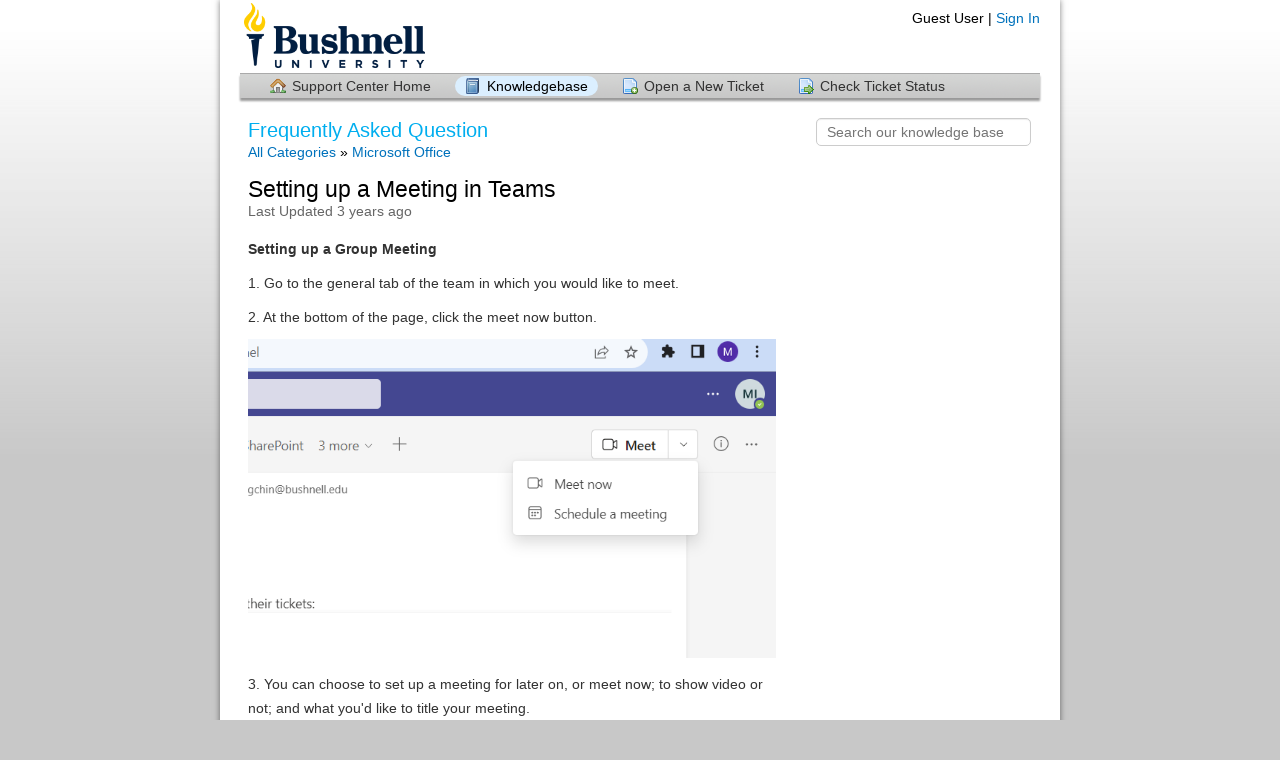

--- FILE ---
content_type: text/html; charset=UTF-8
request_url: https://helpdesk.bushnell.edu/kb/faq.php?id=323
body_size: 3012
content:
<!DOCTYPE html>
<html lang="en_US">
<head>
    <meta charset="utf-8">
    <meta http-equiv="X-UA-Compatible" content="IE=edge,chrome=1">
    <title>Bushnell University Help Desk</title>
    <meta name="description" content="customer support platform">
    <meta name="keywords" content="osTicket, Customer support system, support ticket system">
    <meta name="viewport" content="width=device-width, initial-scale=1">
	<link rel="stylesheet" href="/css/osticket.css?0375576" media="screen"/>
    <link rel="stylesheet" href="/assets/default/css/theme.css?0375576" media="screen"/>
    <link rel="stylesheet" href="/assets/default/css/print.css?0375576" media="print"/>
    <link rel="stylesheet" href="/css/typeahead.css?0375576"
         media="screen" />
    <link type="text/css" href="/css/ui-lightness/jquery-ui-1.13.2.custom.min.css?0375576"
        rel="stylesheet" media="screen" />
    <link rel="stylesheet" href="/css/jquery-ui-timepicker-addon.css?0375576" media="all"/>
    <link rel="stylesheet" href="/css/thread.css?0375576" media="screen"/>
    <link rel="stylesheet" href="/css/redactor.css?0375576" media="screen"/>
    <link type="text/css" rel="stylesheet" href="/css/font-awesome.min.css?0375576"/>
    <link type="text/css" rel="stylesheet" href="/css/flags.css?0375576"/>
    <link type="text/css" rel="stylesheet" href="/css/rtl.css?0375576"/>
    <link type="text/css" rel="stylesheet" href="/css/select2.min.css?0375576"/>
    <!-- Favicons -->
    <link rel="icon" type="image/png" href="/images/oscar-favicon-32x32.png" sizes="32x32" />
    <link rel="icon" type="image/png" href="/images/oscar-favicon-16x16.png" sizes="16x16" />
    <script type="text/javascript" src="/js/jquery-3.7.0.min.js?0375576"></script>
    <script type="text/javascript" src="/js/jquery-ui-1.13.2.custom.min.js?0375576"></script>
    <script type="text/javascript" src="/js/jquery-ui-timepicker-addon.js?0375576"></script>
    <script src="/js/osticket.js?0375576"></script>
    <script type="text/javascript" src="/js/filedrop.field.js?0375576"></script>
    <script src="/js/bootstrap-typeahead.js?0375576"></script>
    <script type="text/javascript" src="/js/redactor.min.js?0375576"></script>
    <script type="text/javascript" src="/js/redactor-plugins.js?0375576"></script>
    <script type="text/javascript" src="/js/redactor-osticket.js?0375576"></script>
    <script type="text/javascript" src="/js/select2.min.js?0375576"></script>
    
	<meta name="csrf_token" content="faa39a3d901a2587059c4ccdf2478f90750e0568" />
</head>
<body>
    <div id="container">
                <div id="header">
            <div class="pull-right flush-right">
            <p>
                                 Guest User |                     <a href="/login.php">Sign In</a>
            </p>
            <p>
            </p>
            </div>
            <a class="pull-left" id="logo" href="/index.php"
            title="Support Center">
                <span class="valign-helper"></span>
                <img src="/logo.php" border=0 alt="Bushnell University Help Desk">
            </a>
        </div>
        <div class="clear"></div>
                <ul id="nav" class="flush-left">
            <li><a class=" home" href="/index.php">Support Center Home</a></li>
<li><a class="active kb" href="/kb/index.php">Knowledgebase</a></li>
<li><a class=" new" href="/open.php">Open a New Ticket</a></li>
<li><a class=" status" href="/view.php">Check Ticket Status</a></li>
        </ul>
                <div id="content">

         <div class="row">
<div class="span8">

<h1>Frequently Asked Question</h1>
<div id="breadcrumbs" style="padding-top:2px;">
    <a href="index.php">All Categories</a>
    &raquo; <a href="faq.php?cid=6">Microsoft Office</a>
</div>

<div class="faq-content">
<div class="article-title flush-left">
Setting up a Meeting in Teams</div>
<div class="faded">Last Updated 3 years ago</div>
<br/>
<div class="thread-body bleed">
<p><strong>Setting up a Group Meeting</strong></p> <p>1. Go to the general tab of the team in which you would like to meet.</p> <p>2. At the bottom of the page, click the meet now button.</p><figure><img src="/file.php?key=ihxkjh-8fufthdz1hcv82_8lmfhjodly&expires=1768953600&signature=d22210cdffc81ec7c944be29466c0d5b0f9ce6af&disposition=inline&id=86557" data-cid="ihxkjh-8fufthdz1hcv82_8lmfhjodly" data-image="ihXkJh-8fUFtHdZ1HCv82_8lMfHJOdLY" alt="image" /></figure> <p>3. You can choose to set up a meeting for later on, or meet now; to show video or not; and what you'd like to title your meeting.</p><figure><img src="/file.php?key=0aliaodd-j78qtbbwthmozm1bsmwo6su&expires=1768953600&signature=04503d7f692df66978c321fafb0651bc236bf07d&disposition=inline&id=86552" data-cid="0aliaodd-j78qtbbwthmozm1bsmwo6su" data-image="0ALiaOdD-j78qtbbwTHMOZM1BSMWo6SU" alt="image" /></figure> <p>4. If choosing meet now, select that option and a meeting will be started. You can invite people with a Microsoft account to join your meeting, even if they aren't in that team. </p><figure style="width:315px;max-width:315px"><img src="/file.php?key=bsxkqhw6r4i226v-efiznn_a2edhgdlo&expires=1768953600&signature=cb4ad9d9153f8b15088d1d57c5050dba094a4c8e&disposition=inline&id=86555" data-cid="bsxkqhw6r4i226v-efiznn_a2edhgdlo" data-image="BSXkqhW6R4I226v-EFIzNn_a2edhGdLo" width="315" height="189" style="width:315px;max-width:315px;height:189px" alt="image" /></figure> <p><br /></p> <p>5. The task bar below gives several options including enabling microphone and video; sharing your screen or a power point; showing meeting notes; and recording the meeting. </p> <figure><img src="/file.php?key=onmu233nn2xeb570mgflnwirocxisdls&expires=1768953600&signature=e82e537b523ee306ab2199503401eae78358e7e2&disposition=inline&id=86558" data-cid="onmu233nn2xeb570mgflnwirocxisdls" data-image="ONMu233nN2Xeb570mGFlnWIRocXIsDls" alt="image" /></figure> <p>6. To share your screen, a power point, or write on the whiteboard, click on the share button and those options will popup below. You can choose to share the entire monitor screen or a specific application window by clicking the box under Screenshare. By clicking Browse, you can select a power point to share. </p><figure><img src="/file.php?key=6s4cmivlu2nm4nysr1snmjpvxphomqe8&expires=1768953600&signature=a91a3fa7474e8318c0fd69e0116b44b852c71a7d&disposition=inline&id=86553" data-cid="6s4cmivlu2nm4nysr1snmjpvxphomqe8" data-image="6s4cmivLU2nm4nysr1SnmJpvxpHOmqE8" alt="image" /></figure> <p>7. For more options, click the three dots. Here you can choose to show meeting notes, record your meeting, and other settings. </p> <figure><img src="/file.php?key=eudbjxhv3yh7fdth00di_5xmn5oefmp4&expires=1768953600&signature=9942ba2713712ce223264f11bfb4058516bb276b&disposition=inline&id=86556" data-cid="eudbjxhv3yh7fdth00di_5xmn5oefmp4" data-image="EudbJxhV3YH7FDTH00DI_5XMn5oeFmp4" alt="image" /></figure> <p>8. To end your meeting, click the red button with the phone icon. </p><figure><img src="/file.php?key=7r_e-ke4cqnjkptcygkvlpmlserjb_ww&expires=1768953600&signature=2819370644c58461bf35cb5275c0c629333a4423&disposition=inline&id=86554" data-cid="7r_e-ke4cqnjkptcygkvlpmlserjb_ww" data-image="7R_e-Ke4CqnJKptCygKvlPMlSerjb_Ww" alt="image" /></figure> </div>
</div>
</div>

<div class="span4 pull-right">
<div class="sidebar">
<div class="searchbar">
    <form method="get" action="faq.php">
    <input type="hidden" name="a" value="search"/>
    <input type="text" name="q" class="search" placeholder="Search our knowledge base"/>
    <input type="submit" style="display:none" value="search"/>
    </form>
</div>
<div class="content"></div>
</div>
</div>

</div>
        </div>
    </div>
    <div id="footer">
        <p>Copyright &copy; 2026 Bushnell University Help Desk - All rights reserved.</p>
        <a id="poweredBy" href="https://osticket.com" target="_blank">Helpdesk software - powered by osTicket</a>
    </div>
<div id="overlay"></div>
<div id="loading">
    <h4>Please Wait!</h4>
    <p>Please wait... it will take a second!</p>
</div>
<script type="text/javascript">
    getConfig().resolve({"html_thread":true,"lang":"en_US","short_lang":"en","has_rtl":false,"primary_language":"en-US","secondary_languages":[],"path":"\/"});
</script>
</body>
</html>
